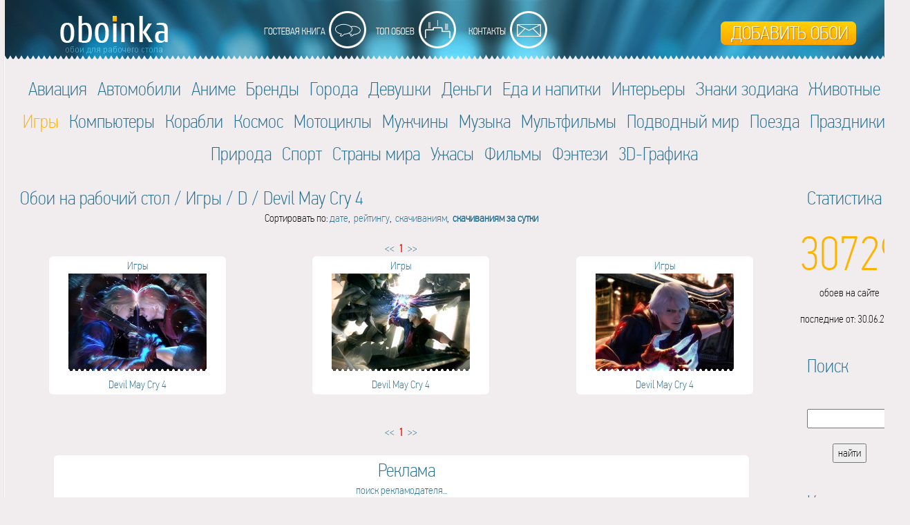

--- FILE ---
content_type: text/html; charset=WINDOWS-1251
request_url: https://www.oboinka.ru/day/abc/games/5/18568/
body_size: 2909
content:

<html>
<head>

<base href="https://www.oboinka.ru/">
<title>Обои и заставки на рабочий стол - только свежие и лучшие обои заставки картинки рабочего стола - Devil May Cry 4</title>
<meta name="keywords" content="Devil May Cry 4, ">
<meta name="description" content="Devil May Cry 4, обои из игр на рабочий стол">
<meta http-equiv="Content-Type" content="text/html; charset=windows-1251">
<meta name="viewport" content="width=device-width, initial-scale=1">
<link rel="stylesheet" type="text/css" href="i/css.css">
<link rel="SHORTCUT ICON" href=/i/favicon.ico>
    <link rel="stylesheet" href="/slider/ideal-image-slider.css">
    <link rel="stylesheet" href="/slider/themes/default/default.css">
    <link rel="stylesheet" href="slider/css/normalize.css">
</head>
<body leftMargin=0 topMargin=0 rightMargin=0 bottomMargin=0 bgcolor="#FFFFFF" text="#000000">

<script src="/slider/ideal-image-slider.js"></script>

<table id="Table_01" width="1317" height="284" border="0" cellpadding="0" align="center" cellspacing="0">
	<tr>
		<td rowspan="4">
			<img src="images/background_01.jpg" width="8" height="105" alt=""></td>
		<td rowspan="4"><a href="https://www.oboinka.ru/"><img src="images/background_02.jpg" alt="" width="370" height="105" border="0"></a></td>
		<td>
			<img src="images/background_03.jpg" width="156" height="12" alt=""></td>
		<td>
			<img src="images/background_04.jpg" width="135" height="12" alt=""></td>
		<td>
			<img src="images/background_05.jpg" width="134" height="12" alt=""></td>
		<td rowspan="4">
			<img src="images/background_06.jpg" width="232" height="105" alt=""></td>
		<td colspan="2" rowspan="2">
			<img src="images/background_07.jpg" width="271" height="24" alt=""></td>
		<td rowspan="4">
			<img src="images/background_08.jpg" width="10" height="105" alt=""></td>
		<td>
			<img src="images/spacer.gif" width="1" height="12" alt=""></td>
	</tr>
	<tr>
		<td rowspan="2"><a href="https://www.oboinka.ru/guestbook.html"><img src="images/background_09.jpg" alt="" width="156" height="61" border="0"></a></td>
		<td rowspan="2"><a href="https://www.oboinka.ru/top.html"><img src="images/background_10.jpg" alt="" width="135" height="61" border="0"></a></td>
		<td rowspan="2"><a href="https://www.oboinka.ru/mail.html"><img src="images/background_11.jpg" alt="" width="134" height="61" border="0"></a></td>
		<td>
			<img src="images/spacer.gif" width="1" height="12" alt=""></td>
	</tr>
	<tr>
		<td><a href="https://www.oboinka.ru/add.html"><img src="images/background_12.jpg" alt="" width="210" height="49" border="0"></a></td>
		<td>
			<img src="images/background_13.jpg" width="61" height="49" alt=""></td>
		<td>
			<img src="images/spacer.gif" width="1" height="49" alt=""></td>
	</tr>
	<tr>
		<td>
			<img src="images/background_14.jpg" width="156" height="32" alt=""></td>
		<td>
			<img src="images/background_15.jpg" width="135" height="32" alt=""></td>
		<td>
			<img src="images/background_16.jpg" width="134" height="32" alt=""></td>
		<td colspan="2">
			<img src="images/background_17.jpg" width="271" height="32" alt=""></td>
		<td>
			<img src="images/spacer.gif" width="1" height="32" alt=""></td>
	</tr>
	<tr>
		<td background="images/background_18.jpg">
			<img src="images/background_18.jpg" width="8" height="179" alt=""></td>
		<td colspan="7" align="left" valign="top">

<center>

<span class="style2"><a href="category/avia/">Авиация</a></span>





<span class="style2"><a href="category/auto/">Автомобили</a></span>





<span class="style2"><a href="category/anime/">Аниме</a></span>





<span class="style2"><a href="category/brands/">Бренды</a></span>





<span class="style2"><a href="category/city/">Города</a></span>





<span class="style2"><a href="category/girls/">Девушки</a></span>





<span class="style2"><a href="category/money/">Деньги</a></span>





<span class="style2"><a href="category/food/">Еда и напитки</a></span>





<span class="style2"><a href="category/interiors/">Интерьеры</a></span>





<span class="style2"><a href="category/zodiac/">Знаки зодиака</a></span>





<span class="style2"><a href="category/animals/">Животные</a></span>






<span class="style2"><a href="category/games/"><font color="#FFB300">Игры</font></a></span>




<span class="style2"><a href="category/computers/">Компьютеры</a></span>





<span class="style2"><a href="category/boats/">Корабли</a></span>





<span class="style2"><a href="category/space/">Космос</a></span>





<span class="style2"><a href="category/motorcycles/">Мотоциклы</a></span>





<span class="style2"><a href="category/mens/">Мужчины</a></span>





<span class="style2"><a href="category/music/">Музыка</a></span>





<span class="style2"><a href="category/mults/">Мультфильмы</a></span>





<span class="style2"><a href="category/seaworld/">Подводный мир</a></span>





<span class="style2"><a href="category/trains/">Поезда</a></span>





<span class="style2"><a href="category/holiday/">Праздники</a></span>





<span class="style2"><a href="category/nature/">Природа</a></span>





<span class="style2"><a href="category/sport/">Спорт</a></span>





<span class="style2"><a href="category/worldcountries/">Страны мира</a></span>





<span class="style2"><a href="category/horrors/">Ужасы</a></span>





<span class="style2"><a href="category/films/">Фильмы</a></span>





<span class="style2"><a href="category/fantastic/">Фэнтези</a></span>





<span class="style2"><a href="category/3d/">3D-Графика</a></span>





<br><br>
</center>

<table border="0" width="100%" cellspacing="0">
<tr>
<td valign="top" align="left">



</td>
<td width="100%" valign="top">





<span class="style3">&nbsp;<a href="/">Обои на рабочий стол</a> / <a href="category/games/">Игры</a> / <a href="/abc/games/5/">D</a> / <a href="/abc/games/5/18568.html">Devil May Cry 4</a></span>


<br>


<table border="0" width="100%">


<tr>
<td colspan="3" align="center">
Сортировать по: <a href="date/abc/games/5/18568/">дате</a>,&nbsp;&nbsp;<a href="rate/abc/games/5/18568/">рейтингу</a>,&nbsp;&nbsp;<a href="down/abc/games/5/18568/">скачиваниям</a>,&nbsp;&nbsp;<a href="day/abc/games/5/18568/"><b>скачиваниям за сутки</b></a>
</td>
</tr>

<tr>
<td colspan="3" align="center" class="clsLink3">
<br><a href="abc/games/5/18568/page1.html"><<</a>&nbsp; <font size="3" color="#FF0000"><b>1</b></font> &nbsp;<a href="abc/games/5/18568/page1.html">>></a>
</td>
</tr>



<td align="center" valign="top">









<div class="style1">

Игры


<br>
<a href= "wallpapers/18709.html" ><img border="0" src="ts/games/1259992710.jpg" alt="Обои для рабочего стола - Devil May Cry 4" width="200" height="150" ></a>
<span class="overlay"></span>
<br>
Devil May Cry 4



            </div>
<br>














</td>



<td align="center" valign="top">









<div class="style1">

Игры


<br>
<a href= "wallpapers/18568.html" ><img border="0" src="ts/games/1259653907.jpg" alt="Обои для рабочего стола - Devil May Cry 4" width="200" height="150" ></a>
<span class="overlay"></span>
<br>
Devil May Cry 4



            </div>
<br>














</td>



<td align="center" valign="top">









<div class="style1">

Игры


<br>
<a href= "wallpapers/18533.html" ><img border="0" src="ts/games/1259606686.jpg" alt="Обои для рабочего стола - Devil May Cry 4" width="200" height="150" ></a>
<span class="overlay"></span>
<br>
Devil May Cry 4



            </div>
<br>














</td>


<tr>
<td colspan="3" align="center" class="clsLink3">
<br><a href="abc/games/5/18568/page1.html"><<</a>&nbsp; <font size="3" color="#FF0000"><b>1</b></font> &nbsp;<a href="abc/games/5/18568/page1.html">>></a>
</td>
</tr>


</table>
<br>



<center>
<div class="style7">
<span class="style3">Реклама</span><br>
<noindex>

поиск рекламодателя...

</noindex>
</div>
</center>
<br>



</td>
<td valign="top">



<div align="left">
<span class="style3">Статистика</span>
<br>
<center>
<p><span class="style4">30729</span><br>
обоев на сайте
</p>
<p>
последние от: 
30.06.2025</p>
</center> 
<br>
<div>



<div align="left">
<span class="style3">Поиск</span>
<br>
<br><br>
<center>	
<form method="get" action="/search.php">
	<input type="text" class="input" name="text" size="18">
<br><br>
	<input type="submit" class="text" value="найти">
	</form>
</center>
<br>
<div>



<div align="left">
<span class="style3">Кнопки</span>
<br>
<center>
<div class="adv2">
<!--LiveInternet counter--><a href="https://www.liveinternet.ru/click"
target="_blank"><img id="licnt8207" width="88" height="31" style="border:0" 
title="LiveInternet: показано число просмотров за 24 часа, посетителей за 24 часа и за сегодня"
src="[data-uri]"
alt=""/></a><script>(function(d,s){d.getElementById("licnt8207").src=
"https://counter.yadro.ru/hit?t14.1;r"+escape(d.referrer)+
((typeof(s)=="undefined")?"":";s"+s.width+"*"+s.height+"*"+
(s.colorDepth?s.colorDepth:s.pixelDepth))+";u"+escape(d.URL)+
";h"+escape(d.title.substring(0,150))+";"+Math.random()})
(document,screen)</script><!--/LiveInternet-->
</div>
<div class="adv2">
<!-- Yandex.Metrika counter -->
<script type="text/javascript" >
   (function(m,e,t,r,i,k,a){m[i]=m[i]||function(){(m[i].a=m[i].a||[]).push(arguments)};
   m[i].l=1*new Date();k=e.createElement(t),a=e.getElementsByTagName(t)[0],k.async=1,k.src=r,a.parentNode.insertBefore(k,a)})
   (window, document, "script", "https://mc.yandex.ru/metrika/tag.js", "ym");

   ym(64646038, "init", {
        clickmap:true,
        trackLinks:true,
        accurateTrackBounce:true,
        webvisor:true
   });
</script>
<noscript><div><img src="https://mc.yandex.ru/watch/64646038" style="position:absolute; left:-9999px;" alt="" /></div></noscript>
<!-- /Yandex.Metrika counter -->
</div>
</center>
<br>
<div>



<div align="left">
<span class="style3">Мультфильмы</span>
<br>
<p align="center">
<a href="https://www.multday.ru/" target="_blank"><img src="https://www.oboinka.ru/images/multday-banner3.jpg" border="0"></a>
</p>
<br>
<div>



</td>
</tr>
<tr>
<td width="100%" height="80" colspan="3">

</td>
</tr>
</table>



<hr>
<center>
2008-2026 © <a href="https://www.oboinka.ru">Обои и заставки на рабочий стол</a><br>
Вы всегда можете связаться с администрацией для решения вопросов размещения.
</center>




</td>
		<td background="images/background_20.jpg">
<img src="images/background_20.jpg" width="10" height="179" alt=""></td>
		<td>
			<img src="images/spacer.gif" width="1" height="179" alt=""></td>
	</tr>
</table>
</body>

</html>

--- FILE ---
content_type: text/css
request_url: https://www.oboinka.ru/i/css.css
body_size: 670
content:

@font-face {
    font-family: PF Din Text Cond Pro; /* имя шрифта для CSS правил */
    src: local("PF Din Text Cond Pro"), /* проверяем наличие шрифта в ОС пользователя */
         url(../pfdintextcondpro-thin.ttf); /* если шрифт не установлен, тогда загружаем его по указанному пути */
  }
body {
	background-color: #f1edef;
	font-family: "PF Din Text Cond Pro";
	font-size: 16px;
}
.style1 {
		
border-radius:6px; 
	-webkit-border-radius:6px; 
	-moz-border-radius:5px; 
	-khtml-border-radius:10px;
	background:#ffffff;	
	Width:250px;

	padding: 3px;
	text-align:center;
	color: #286f8f;


    position: relative;
}

.style001 {
		
border-radius:6px; 
	-webkit-border-radius:6px; 
	-moz-border-radius:5px; 
	-khtml-border-radius:10px;
	background:#ffffff;	
	Width:950px;

	padding: 3px;
	text-align:center;
	color: #286f8f;


    position: relative;
}

.style2 {
	-webkit-border-radius:6px; 
	-moz-border-radius:5px; 
	-khtml-border-radius:10px;
	border-radius:6px;
	padding: 5px;
	border:1px solid #f1edef;
	font-size: 28px;
	color: #24170D;
	line-height: 1.7;
}
.style2:hover {
	border:1px solid #333;
}
.style3 {
	color: #286F8F;
	font-size:28px;	
	padding-left: 15px;
}
.style4 {
	color: #FFB300;
	font-size: 70px;
}
.style5 {
	color: #FFB300;
	font-size: 28px;
}
.style6 {
	padding-left: 25px;
}
.style7 {
		
border-radius:6px; 
	-webkit-border-radius:6px; 
	-moz-border-radius:5px; 
	-khtml-border-radius:10px;
	background:#ffffff;	
	Width:1000px;

	padding: 3px;
	text-align:center;
	color: #286f8f;


    position: relative;
}

.style8 {
		
border-radius:6px; 
	-webkit-border-radius:6px; 
	-moz-border-radius:5px; 
	-khtml-border-radius:10px;
	background:#ffffff;	
	Width:1050px;

	padding: 10px;
	text-align:left;
	color: #286f8f;


    position: relative;
}

span.overlay {
    background: url("../ramka.png") no-repeat scroll 0 0 transparent;
    display: block;
    height: 20px;
    left: +5px;
    position: absolute;
    top: +160px;
    width: 243px;
}

a:link {
	color: #286f8f;
	text-decoration: none;
}
a:visited {
	color: #286f8f;
	text-decoration: none;
}
a:hover {
	color: #286f8f;
	text-decoration: none;
}
a:active {
	color: #286f8f;
	text-decoration: none;
}

hr
{
    border: none;
    border-top: 1px dashed #c6c6c6;
    height: 1px;
    width: 100%;
    display: block;
    margin-top: 10px;
}

--- FILE ---
content_type: application/javascript
request_url: https://www.oboinka.ru/slider/ideal-image-slider.js
body_size: 5424
content:
/*
 * Ideal Image Slider v1.5.0
 *
 * By Gilbert Pellegrom
 * http://gilbert.pellegrom.me
 *
 * Copyright (C) 2014 Dev7studios
 * https://raw.githubusercontent.com/gilbitron/Ideal-Image-Slider/master/LICENSE
 */

var IdealImageSlider = (function() {
	"use strict";

	/*
	 * requestAnimationFrame polyfill
	 */
	var _requestAnimationFrame = function(win, t) {
		return win["r" + t] || win["webkitR" + t] || win["mozR" + t] || win["msR" + t] || function(fn) {
			setTimeout(fn, 500 / 60);
		};
	}(window, 'equestAnimationFrame');

	/**
	 * Behaves the same as setTimeout except uses requestAnimationFrame() where possible for better performance
	 * @param {function} fn The callback function
	 * @param {int} delay The delay in milliseconds
	 */
	var _requestTimeout = function(fn, delay) {
		var start = new Date().getTime(),
			handle = {};

		function loop() {
			var current = new Date().getTime(),
				delta = current - start;

			if (delta >= delay) {
				fn.call();
			} else {
				handle.value = _requestAnimationFrame(loop);
			}
		}

		handle.value = _requestAnimationFrame(loop);
		return handle;
	};

	/*
	 * Helper functions
	 */
	var _isType = function(type, obj) {
		var _class = Object.prototype.toString.call(obj).slice(8, -1);
		return obj !== undefined && obj !== null && _class === type;
	};

	var _isInteger = function(x) {
		return Math.round(x) === x;
	};

	var _deepExtend = function(out) {
		out = out || {};
		for (var i = 1; i < arguments.length; i++) {
			var obj = arguments[i];
			if (!obj)
				continue;
			for (var key in obj) {
				if (obj.hasOwnProperty(key)) {
					if (_isType('Object', obj[key]) && obj[key] !== null)
						_deepExtend(out[key], obj[key]);
					else
						out[key] = obj[key];
				}
			}
		}
		return out;
	};

	var _hasClass = function(el, className) {
		if (!className) return false;
		if (el.classList) {
			return el.classList.contains(className);
		} else {
			return new RegExp('(^| )' + className + '( |$)', 'gi').test(el.className);
		}
	};

	var _addClass = function(el, className) {
		if (!className) return;
		if (el.classList) {
			el.classList.add(className);
		} else {
			el.className += ' ' + className;
		}
	};

	var _removeClass = function(el, className) {
		if (!className) return;
		if (el.classList) {
			el.classList.remove(className);
		} else {
			el.className = el.className.replace(new RegExp('(^|\\b)' + className.split(' ').join('|') + '(\\b|$)', 'gi'), ' ');
		}
	};

	var _toArray = function(obj) {
		return Array.prototype.slice.call(obj);
	};

	var _arrayRemove = function(array, from, to) {
		var rest = array.slice((to || from) + 1 || array.length);
		array.length = from < 0 ? array.length + from : from;
		return array.push.apply(array, rest);
	};

	var _addEvent = function(object, type, callback) {
		if (object === null || typeof(object) === 'undefined') return;

		if (object.addEventListener) {
			object.addEventListener(type, callback, false);
		} else if (object.attachEvent) {
			object.attachEvent("on" + type, callback);
		} else {
			object["on" + type] = callback;
		}
	};

	var _loadImg = function(slide, callback) {
		if (!slide.style.backgroundImage) {
			var img = new Image();
			img.setAttribute('src', slide.getAttribute('data-src'));
			img.onload = function() {
				slide.style.backgroundImage = 'url(' + slide.getAttribute('data-src') + ')';
				slide.setAttribute('data-actual-width', this.naturalWidth);
				slide.setAttribute('data-actual-height', this.naturalHeight);
				if (typeof(callback) === 'function') callback(this);
			};
		}
	};

	var _isHighDPI = function() {
		var mediaQuery = "(-webkit-min-device-pixel-ratio: 1.5),(min--moz-device-pixel-ratio: 1.5),(-o-min-device-pixel-ratio: 3/2),(min-resolution: 1.5dppx)";
		if (window.devicePixelRatio > 1)
			return true;
		if (window.matchMedia && window.matchMedia(mediaQuery).matches)
			return true;
		return false;
	};

	var _translate = function(slide, dist, speed) {
		slide.style.webkitTransitionDuration =
			slide.style.MozTransitionDuration =
			slide.style.msTransitionDuration =
			slide.style.OTransitionDuration =
			slide.style.transitionDuration = speed + 'ms';

		slide.style.webkitTransform =
			slide.style.MozTransform =
			slide.style.msTransform =
			slide.style.OTransform = 'translateX(' + dist + 'px)';
	};

	var _unTranslate = function(slide) {
		slide.style.removeProperty('-webkit-transition-duration');
		slide.style.removeProperty('transition-duration');

		slide.style.removeProperty('-webkit-transform');
		slide.style.removeProperty('-ms-transform');
		slide.style.removeProperty('transform');
	};

	var _animate = function(item) {
		var duration = item.time,
			end = +new Date() + duration;

		var step = function() {
			var current = +new Date(),
				remaining = end - current;

			if (remaining < 60) {
				item.run(1); //1 = progress is at 100%
				return;
			} else {
				var progress = 1 - remaining / duration;
				item.run(progress);
			}

			_requestAnimationFrame(step);
		};
		step();
	};

	var _setContainerHeight = function(slider, shouldAnimate) {
		if (typeof shouldAnimate === 'undefined') {
			shouldAnimate = true;
		}

		// If it's a fixed height then don't change the height
		if (_isInteger(slider.settings.height)) {
			return;
		}

		var currentHeight = Math.round(slider._attributes.container.offsetHeight),
			newHeight = currentHeight;

		if (slider._attributes.aspectWidth && slider._attributes.aspectHeight) {
			// Aspect ratio
			newHeight = (slider._attributes.aspectHeight / slider._attributes.aspectWidth) * slider._attributes.container.offsetWidth;
		} else {
			// Auto
			var width = slider._attributes.currentSlide.getAttribute('data-actual-width');
			var height = slider._attributes.currentSlide.getAttribute('data-actual-height');

			if (width && height) {
				newHeight = (height / width) * slider._attributes.container.offsetWidth;
			}
		}

		var maxHeight = parseInt(slider.settings.maxHeight, 10);
		if (maxHeight && newHeight > maxHeight) {
			newHeight = maxHeight;
		}

		newHeight = Math.round(newHeight);
		if (newHeight === currentHeight) {
			return;
		}

		if (shouldAnimate) {
			_animate({
				time: slider.settings.transitionDuration,
				run: function(progress) {
					slider._attributes.container.style.height = Math.round(progress * (newHeight - currentHeight) + currentHeight) + 'px';
				}
			});
		} else {
			slider._attributes.container.style.height = newHeight + 'px';
		}
	};

	var _touch = {

		vars: {
			start: {},
			delta: {},
			isScrolling: undefined,
			direction: null
		},

		start: function(event) {
			if (_hasClass(this._attributes.container, this.settings.classes.animating)) return;

			var touches = event.touches[0];
			_touch.vars.start = {
				x: touches.pageX,
				y: touches.pageY,
				time: +new Date()
			};
			_touch.vars.delta = {};
			_touch.vars.isScrolling = undefined;
			_touch.vars.direction = null;

			this.stop(); // Stop slider

			this.settings.beforeChange.apply(this);
			_addClass(this._attributes.container, this.settings.classes.touching);
		},

		move: function(event) {
			if (_hasClass(this._attributes.container, this.settings.classes.animating)) return;
			// Ensure swiping with one touch and not pinching
			if (event.touches.length > 1 || event.scale && event.scale !== 1) return;

			var touches = event.touches[0];
			_touch.vars.delta = {
				x: touches.pageX - _touch.vars.start.x,
				y: touches.pageY - _touch.vars.start.y
			};

			if (typeof _touch.vars.isScrolling == 'undefined') {
				_touch.vars.isScrolling = !!(_touch.vars.isScrolling || Math.abs(_touch.vars.delta.x) < Math.abs(_touch.vars.delta.y));
			}

			// If user is not trying to scroll vertically
			if (!_touch.vars.isScrolling) {
				event.preventDefault(); // Prevent native scrolling

				_translate(this._attributes.previousSlide, _touch.vars.delta.x - this._attributes.previousSlide.offsetWidth, 0);
				_translate(this._attributes.currentSlide, _touch.vars.delta.x, 0);
				_translate(this._attributes.nextSlide, _touch.vars.delta.x + this._attributes.currentSlide.offsetWidth, 0);
			}
		},

		end: function(event) {
			if (_hasClass(this._attributes.container, this.settings.classes.animating)) return;

			var duration = +new Date() - _touch.vars.start.time;

			// Determine if slide attempt triggers next/prev slide
			var isChangeSlide = Number(duration) < 250 && Math.abs(_touch.vars.delta.x) > 20 || Math.abs(_touch.vars.delta.x) > this._attributes.currentSlide.offsetWidth / 2;

			var direction = _touch.vars.delta.x < 0 ? 'next' : 'previous';
			var speed = this.settings.transitionDuration ? this.settings.transitionDuration / 2 : 0;

			// If not scrolling vertically
			if (!_touch.vars.isScrolling) {
				if (isChangeSlide) {
					_touch.vars.direction = direction;

					if (_touch.vars.direction == 'next') {
						_translate(this._attributes.currentSlide, -this._attributes.currentSlide.offsetWidth, speed);
						_translate(this._attributes.nextSlide, 0, speed);
					} else {
						_translate(this._attributes.previousSlide, 0, speed);
						_translate(this._attributes.currentSlide, this._attributes.currentSlide.offsetWidth, speed);
					}

					_requestTimeout(_touch.transitionEnd.bind(this), speed);
				} else {
					// Slides return to original position
					if (direction == 'next') {
						_translate(this._attributes.currentSlide, 0, speed);
						_translate(this._attributes.nextSlide, this._attributes.currentSlide.offsetWidth, speed);
					} else {
						_translate(this._attributes.previousSlide, -this._attributes.previousSlide.offsetWidth, speed);
						_translate(this._attributes.currentSlide, 0, speed);
					}
				}

				if (speed) {
					_addClass(this._attributes.container, this.settings.classes.animating);
					_requestTimeout(function() {
						_removeClass(this._attributes.container, this.settings.classes.animating);
					}.bind(this), speed);
				}
			}
		},

		transitionEnd: function(event) {
			if (_touch.vars.direction) {
				_unTranslate(this._attributes.previousSlide);
				_unTranslate(this._attributes.currentSlide);
				_unTranslate(this._attributes.nextSlide);
				_removeClass(this._attributes.container, this.settings.classes.touching);

				_removeClass(this._attributes.previousSlide, this.settings.classes.previousSlide);
				_removeClass(this._attributes.currentSlide, this.settings.classes.currentSlide);
				_removeClass(this._attributes.nextSlide, this.settings.classes.nextSlide);
				this._attributes.currentSlide.setAttribute('aria-hidden', 'true');

				var slides = this._attributes.slides,
					index = slides.indexOf(this._attributes.currentSlide);

				if (_touch.vars.direction == 'next') {
					this._attributes.previousSlide = this._attributes.currentSlide;
					this._attributes.currentSlide = slides[index + 1];
					this._attributes.nextSlide = slides[index + 2];
					if (typeof this._attributes.currentSlide === 'undefined' &&
						typeof this._attributes.nextSlide === 'undefined') {
						this._attributes.currentSlide = slides[0];
						this._attributes.nextSlide = slides[1];
					} else {
						if (typeof this._attributes.nextSlide === 'undefined') {
							this._attributes.nextSlide = slides[0];
						}
					}

					_loadImg(this._attributes.nextSlide);
				} else {
					this._attributes.nextSlide = this._attributes.currentSlide;
					this._attributes.previousSlide = slides[index - 2];
					this._attributes.currentSlide = slides[index - 1];
					if (typeof this._attributes.currentSlide === 'undefined' &&
						typeof this._attributes.previousSlide === 'undefined') {
						this._attributes.currentSlide = slides[slides.length - 1];
						this._attributes.previousSlide = slides[slides.length - 2];
					} else {
						if (typeof this._attributes.previousSlide === 'undefined') {
							this._attributes.previousSlide = slides[slides.length - 1];
						}
					}

					_loadImg(this._attributes.previousSlide);
				}

				_addClass(this._attributes.previousSlide, this.settings.classes.previousSlide);
				_addClass(this._attributes.currentSlide, this.settings.classes.currentSlide);
				_addClass(this._attributes.nextSlide, this.settings.classes.nextSlide);
				this._attributes.currentSlide.setAttribute('aria-hidden', 'false');

				_setContainerHeight(this);
				this.settings.afterChange.apply(this);
			}
		}

	};

	/*
	 * Slider class
	 */
	var Slider = function(args) {
		// Defaults
		this.settings = {
			selector: '',
			height: 'auto', // "auto" | px value (e.g. 400) | aspect ratio (e.g. "16:9")
			initialHeight: 400, // for "auto" and aspect ratio
			maxHeight: null, // for "auto" and aspect ratio
			interval: 4000,
			transitionDuration: 700,
			effect: 'slide',
			disableNav: false,
			keyboardNav: true,
			previousNavSelector: '',
			nextNavSelector: '',
			classes: {
				container: 'ideal-image-slider',
				slide: 'iis-slide',
				previousSlide: 'iis-previous-slide',
				currentSlide: 'iis-current-slide',
				nextSlide: 'iis-next-slide',
				previousNav: 'iis-previous-nav',
				nextNav: 'iis-next-nav',
				animating: 'iis-is-animating',
				touchEnabled: 'iis-touch-enabled',
				touching: 'iis-is-touching',
				directionPrevious: 'iis-direction-previous',
				directionNext: 'iis-direction-next'
			},
			onInit: function() {},
			onStart: function() {},
			onStop: function() {},
			onDestroy: function() {},
			beforeChange: function() {},
			afterChange: function() {}
		};

		// Parse args
		if (typeof args === 'string') {
			this.settings.selector = args;
		} else if (typeof args === 'object') {
			_deepExtend(this.settings, args);
		}

		// Slider (container) element
		var sliderEl = document.querySelector(this.settings.selector);
		if (!sliderEl) return null;

		// Slides
		var origChildren = _toArray(sliderEl.children),
			validSlides = [];
		sliderEl.innerHTML = '';
		Array.prototype.forEach.call(origChildren, function(slide, i) {
			if (slide instanceof HTMLImageElement || slide instanceof HTMLAnchorElement) {
				var slideEl = document.createElement('a'),
					href = '',
					target = '';

				if (slide instanceof HTMLAnchorElement) {
					href = slide.getAttribute('href');
					target = slide.getAttribute('target');

					var img = slide.querySelector('img');
					if (img !== null) {
						slide = img;
					} else {
						return;
					}
				}

				if (typeof slide.dataset !== 'undefined') {
					_deepExtend(slideEl.dataset, slide.dataset);
					if (slide.dataset.src) {
						// Use data-src for on-demand loading
						slideEl.dataset.src = slide.dataset.src;
					} else {
						slideEl.dataset.src = slide.src;
					}

					// HiDPI support
					if (_isHighDPI() && slide.dataset['src-2x']) {
						slideEl.dataset.src = slide.dataset['src-2x'];
					}
				} else {
					// IE
					if (slide.getAttribute('data-src')) {
						slideEl.setAttribute('data-src', slide.getAttribute('data-src'));
					} else {
						slideEl.setAttribute('data-src', slide.getAttribute('src'));
					}
				}

				if (href) slideEl.setAttribute('href', href);
				if (target) slideEl.setAttribute('target', target);
				if (slide.getAttribute('className')) _addClass(slideEl, slide.getAttribute('className'));
				if (slide.getAttribute('id')) slideEl.setAttribute('id', slide.getAttribute('id'));
				if (slide.getAttribute('title')) slideEl.setAttribute('title', slide.getAttribute('title'));
				if (slide.getAttribute('alt')) slideEl.innerHTML = slide.getAttribute('alt');
				slideEl.setAttribute('role', 'tabpanel');
				slideEl.setAttribute('aria-hidden', 'true');

				slideEl.style.cssText += '-webkit-transition-duration:' + this.settings.transitionDuration + 'ms;-moz-transition-duration:' + this.settings.transitionDuration + 'ms;-o-transition-duration:' + this.settings.transitionDuration + 'ms;transition-duration:' + this.settings.transitionDuration + 'ms;';

				sliderEl.appendChild(slideEl);
				validSlides.push(slideEl);
			}
		}.bind(this));

		var slides = validSlides;
		if (slides.length <= 1) {
			sliderEl.innerHTML = '';
			Array.prototype.forEach.call(origChildren, function(child, i) {
				sliderEl.appendChild(child);
			});
			return null;
		}

		// Create navigation
		if (!this.settings.disableNav) {
			var previousNav, nextNav;
			if (this.settings.previousNavSelector) {
				previousNav = document.querySelector(this.settings.previousNavSelector);
			} else {
				previousNav = document.createElement('a');
				sliderEl.appendChild(previousNav);
			}
			if (this.settings.nextNavSelector) {
				nextNav = document.querySelector(this.settings.nextNavSelector);
			} else {
				nextNav = document.createElement('a');
				sliderEl.appendChild(nextNav);
			}

			_addClass(previousNav, this.settings.classes.previousNav);
			_addClass(nextNav, this.settings.classes.nextNav);
			_addEvent(previousNav, 'click', function() {
				if (_hasClass(this._attributes.container, this.settings.classes.animating)) return false;
				this.stop();
				this.previousSlide();
			}.bind(this));
			_addEvent(nextNav, 'click', function() {
				if (_hasClass(this._attributes.container, this.settings.classes.animating)) return false;
				this.stop();
				this.nextSlide();
			}.bind(this));

			// Touch Navigation
			if (('ontouchstart' in window) || window.DocumentTouch && document instanceof DocumentTouch) {
				this.settings.effect = 'slide';
				previousNav.style.display = 'none';
				nextNav.style.display = 'none';
				_addClass(sliderEl, this.settings.classes.touchEnabled);

				_addEvent(sliderEl, 'touchstart', _touch.start.bind(this), false);
				_addEvent(sliderEl, 'touchmove', _touch.move.bind(this), false);
				_addEvent(sliderEl, 'touchend', _touch.end.bind(this), false);
			}

			// Keyboard Navigation
			if (this.settings.keyboardNav) {
				_addEvent(document, 'keyup', function(e) {
					e = e || window.event;
					var button = (typeof e.which == 'number') ? e.which : e.keyCode;
					if (button == 37) {
						if (_hasClass(this._attributes.container, this.settings.classes.animating)) return false;
						this.stop();
						this.previousSlide();
					} else if (button == 39) {
						if (_hasClass(this._attributes.container, this.settings.classes.animating)) return false;
						this.stop();
						this.nextSlide();
					}
				}.bind(this));
			}
		}

		// Create internal attributes
		this._attributes = {
			container: sliderEl,
			slides: slides,
			previousSlide: typeof slides[slides.length - 1] !== 'undefined' ? slides[slides.length - 1] : slides[0],
			currentSlide: slides[0],
			nextSlide: typeof slides[1] !== 'undefined' ? slides[1] : slides[0],
			timerId: 0,
			origChildren: origChildren, // Used in destroy()
			aspectWidth: 0,
			aspectHeight: 0
		};

		// Set height
		if (_isInteger(this.settings.height)) {
			this._attributes.container.style.height = this.settings.height + 'px';
		} else {
			if (_isInteger(this.settings.initialHeight)) {
				this._attributes.container.style.height = this.settings.initialHeight + 'px';
			}

			// If aspect ratio parse and store
			if (this.settings.height.indexOf(':') > -1) {
				var aspectRatioParts = this.settings.height.split(':');
				if (aspectRatioParts.length == 2 && _isInteger(parseInt(aspectRatioParts[0], 10)) && _isInteger(parseInt(aspectRatioParts[1], 10))) {
					this._attributes.aspectWidth = parseInt(aspectRatioParts[0], 10);
					this._attributes.aspectHeight = parseInt(aspectRatioParts[1], 10);
				}
			}

			_addEvent(window, 'resize', function() {
				_setContainerHeight(this, false);
			}.bind(this));
		}

		// Add classes
		_addClass(sliderEl, this.settings.classes.container);
		_addClass(sliderEl, 'iis-effect-' + this.settings.effect);
		Array.prototype.forEach.call(this._attributes.slides, function(slide, i) {
			_addClass(slide, this.settings.classes.slide);
		}.bind(this));
		_addClass(this._attributes.previousSlide, this.settings.classes.previousSlide);
		_addClass(this._attributes.currentSlide, this.settings.classes.currentSlide);
		_addClass(this._attributes.nextSlide, this.settings.classes.nextSlide);

		// ARIA
		this._attributes.currentSlide.setAttribute('aria-hidden', 'false');

		// Load first image
		_loadImg(this._attributes.currentSlide, (function() {
			this.settings.onInit.apply(this);
			_setContainerHeight(this, false);
		}).bind(this));
		// Preload next images
		_loadImg(this._attributes.previousSlide);
		_loadImg(this._attributes.nextSlide);
	};

	Slider.prototype.get = function(attribute) {
		if (!this._attributes) return null;
		if (this._attributes.hasOwnProperty(attribute)) {
			return this._attributes[attribute];
		}
	};

	Slider.prototype.set = function(attribute, value) {
		if (!this._attributes) return null;
		return (this._attributes[attribute] = value);
	};

	Slider.prototype.start = function() {
		if (!this._attributes) return;
		this._attributes.timerId = setInterval(this.nextSlide.bind(this), this.settings.interval);
		this.settings.onStart.apply(this);

		// Stop if window blur
		window.onblur = function() {
			this.stop();
		}.bind(this);
	};

	Slider.prototype.stop = function() {
		if (!this._attributes) return;
		clearInterval(this._attributes.timerId);
		this._attributes.timerId = 0;
		this.settings.onStop.apply(this);
	};

	Slider.prototype.previousSlide = function() {
		this.settings.beforeChange.apply(this);
		_removeClass(this._attributes.previousSlide, this.settings.classes.previousSlide);
		_removeClass(this._attributes.currentSlide, this.settings.classes.currentSlide);
		_removeClass(this._attributes.nextSlide, this.settings.classes.nextSlide);
		this._attributes.currentSlide.setAttribute('aria-hidden', 'true');

		var slides = this._attributes.slides,
			index = slides.indexOf(this._attributes.currentSlide);
		this._attributes.nextSlide = this._attributes.currentSlide;
		this._attributes.previousSlide = slides[index - 2];
		this._attributes.currentSlide = slides[index - 1];
		if (typeof this._attributes.currentSlide === 'undefined' &&
			typeof this._attributes.previousSlide === 'undefined') {
			this._attributes.currentSlide = slides[slides.length - 1];
			this._attributes.previousSlide = slides[slides.length - 2];
		} else {
			if (typeof this._attributes.previousSlide === 'undefined') {
				this._attributes.previousSlide = slides[slides.length - 1];
			}
		}

		// Preload next image
		_loadImg(this._attributes.previousSlide);

		_addClass(this._attributes.previousSlide, this.settings.classes.previousSlide);
		_addClass(this._attributes.currentSlide, this.settings.classes.currentSlide);
		_addClass(this._attributes.nextSlide, this.settings.classes.nextSlide);
		this._attributes.currentSlide.setAttribute('aria-hidden', 'false');

		_addClass(this._attributes.container, this.settings.classes.directionPrevious);
		_requestTimeout(function() {
			_removeClass(this._attributes.container, this.settings.classes.directionPrevious);
		}.bind(this), this.settings.transitionDuration);

		if (this.settings.transitionDuration) {
			_addClass(this._attributes.container, this.settings.classes.animating);
			_requestTimeout(function() {
				_removeClass(this._attributes.container, this.settings.classes.animating);
			}.bind(this), this.settings.transitionDuration);
		}

		_setContainerHeight(this);
		this.settings.afterChange.apply(this);
	};

	Slider.prototype.nextSlide = function() {
		this.settings.beforeChange.apply(this);
		_removeClass(this._attributes.previousSlide, this.settings.classes.previousSlide);
		_removeClass(this._attributes.currentSlide, this.settings.classes.currentSlide);
		_removeClass(this._attributes.nextSlide, this.settings.classes.nextSlide);
		this._attributes.currentSlide.setAttribute('aria-hidden', 'true');

		var slides = this._attributes.slides,
			index = slides.indexOf(this._attributes.currentSlide);
		this._attributes.previousSlide = this._attributes.currentSlide;
		this._attributes.currentSlide = slides[index + 1];
		this._attributes.nextSlide = slides[index + 2];
		if (typeof this._attributes.currentSlide === 'undefined' &&
			typeof this._attributes.nextSlide === 'undefined') {
			this._attributes.currentSlide = slides[0];
			this._attributes.nextSlide = slides[1];
		} else {
			if (typeof this._attributes.nextSlide === 'undefined') {
				this._attributes.nextSlide = slides[0];
			}
		}

		// Preload next image
		_loadImg(this._attributes.nextSlide);

		_addClass(this._attributes.previousSlide, this.settings.classes.previousSlide);
		_addClass(this._attributes.currentSlide, this.settings.classes.currentSlide);
		_addClass(this._attributes.nextSlide, this.settings.classes.nextSlide);
		this._attributes.currentSlide.setAttribute('aria-hidden', 'false');

		_addClass(this._attributes.container, this.settings.classes.directionNext);
		_requestTimeout(function() {
			_removeClass(this._attributes.container, this.settings.classes.directionNext);
		}.bind(this), this.settings.transitionDuration);

		if (this.settings.transitionDuration) {
			_addClass(this._attributes.container, this.settings.classes.animating);
			_requestTimeout(function() {
				_removeClass(this._attributes.container, this.settings.classes.animating);
			}.bind(this), this.settings.transitionDuration);
		}

		_setContainerHeight(this);
		this.settings.afterChange.apply(this);
	};

	Slider.prototype.gotoSlide = function(index) {
		this.settings.beforeChange.apply(this);
		this.stop();

		_removeClass(this._attributes.previousSlide, this.settings.classes.previousSlide);
		_removeClass(this._attributes.currentSlide, this.settings.classes.currentSlide);
		_removeClass(this._attributes.nextSlide, this.settings.classes.nextSlide);
		this._attributes.currentSlide.setAttribute('aria-hidden', 'true');

		index--; // Index should be 1-indexed
		var slides = this._attributes.slides,
			oldIndex = slides.indexOf(this._attributes.currentSlide);
		this._attributes.previousSlide = slides[index - 1];
		this._attributes.currentSlide = slides[index];
		this._attributes.nextSlide = slides[index + 1];
		if (typeof this._attributes.previousSlide === 'undefined') {
			this._attributes.previousSlide = slides[slides.length - 1];
		}
		if (typeof this._attributes.nextSlide === 'undefined') {
			this._attributes.nextSlide = slides[0];
		}

		// Load images
		_loadImg(this._attributes.previousSlide);
		_loadImg(this._attributes.currentSlide);
		_loadImg(this._attributes.nextSlide);

		_addClass(this._attributes.previousSlide, this.settings.classes.previousSlide);
		_addClass(this._attributes.currentSlide, this.settings.classes.currentSlide);
		_addClass(this._attributes.nextSlide, this.settings.classes.nextSlide);
		this._attributes.currentSlide.setAttribute('aria-hidden', 'false');

		if (index < oldIndex) {
			_addClass(this._attributes.container, this.settings.classes.directionPrevious);
			_requestTimeout(function() {
				_removeClass(this._attributes.container, this.settings.classes.directionPrevious);
			}.bind(this), this.settings.transitionDuration);
		} else {
			_addClass(this._attributes.container, this.settings.classes.directionNext);
			_requestTimeout(function() {
				_removeClass(this._attributes.container, this.settings.classes.directionNext);
			}.bind(this), this.settings.transitionDuration);
		}

		if (this.settings.transitionDuration) {
			_addClass(this._attributes.container, this.settings.classes.animating);
			_requestTimeout(function() {
				_removeClass(this._attributes.container, this.settings.classes.animating);
			}.bind(this), this.settings.transitionDuration);
		}

		_setContainerHeight(this);
		this.settings.afterChange.apply(this);
	};

	Slider.prototype.destroy = function() {
		clearInterval(this._attributes.timerId);
		this._attributes.timerId = 0;

		this._attributes.container.innerHTML = '';
		Array.prototype.forEach.call(this._attributes.origChildren, function(child, i) {
			this._attributes.container.appendChild(child);
		}.bind(this));

		_removeClass(this._attributes.container, this.settings.classes.container);
		_removeClass(this._attributes.container, 'iis-effect-' + this.settings.effect);
		this._attributes.container.style.height = '';

		this.settings.onDestroy.apply(this);
	};

	return {
		_hasClass: _hasClass,
		_addClass: _addClass,
		_removeClass: _removeClass,
		Slider: Slider
	};

})();